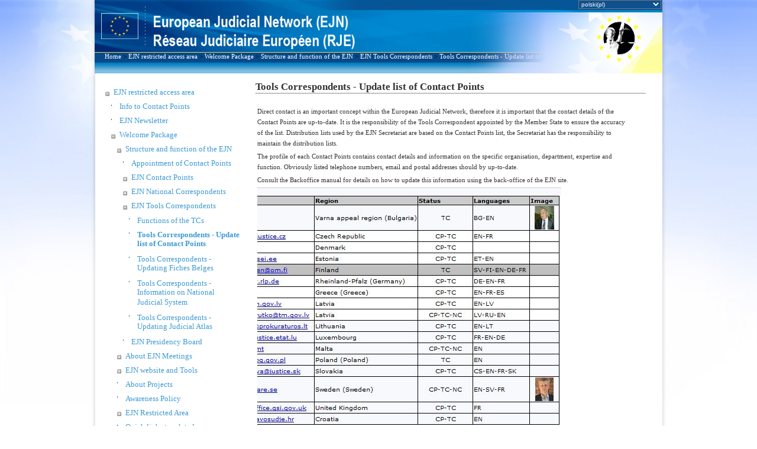

--- FILE ---
content_type: text/html; charset=utf-8
request_url: https://www.ejn-crimjust.europa.eu/ejn/EJN_DynamicPage/PL/22
body_size: 25268
content:

<!DOCTYPE html PUBLIC "-//W3C//DTD XHTML 1.0 Transitional//EN" "http://www.w3.org/TR/xhtml1/DTD/xhtml1-transitional.dtd">

<html xmlns="http://www.w3.org/1999/xhtml">
<head id="ctl00_PageHead"><script>var tb_pathToImage = "/ejn/images/loader.gif";var ProxyOlWms = "/ejn/ProxyOL.ashx?proxyservice=WMS";var ProxyOlWfs = "/ejn/ProxyOL.ashx?proxyservice=WFS";var appPath = "ejn";var ddtreemenu=new Object();ddtreemenu.closefolder="/ejn/images/closed.gif";ddtreemenu.openfolder="/ejn/images/open.gif";</script><script type="text/javascript" src="/ejn/Scripts/jquery-3.6.0.min.js"></script><link type="text/css" href="/ejn/css_style/ContactPoints.css" rel="stylesheet" /><link type="text/css" href="/ejn/css_style/EJN_HomePage.css" rel="stylesheet" /><link type="text/css" href="/ejn/css_style/EJN_Menus.css" rel="stylesheet" /><link type="text/css" href="/ejn/css_style/EJN_LeftSideMenu.css" rel="stylesheet" /><link type="text/css" href="/ejn/css_style/EJNCompendiumAndLibrary.css" rel="stylesheet" /><link type="text/css" href="/ejn/css_style/EJN_Atlas.css" rel="stylesheet" /><link type="text/css" href="/ejn/css_style/EJN_Compendium.css" rel="stylesheet" /><link type="text/css" href="/ejn/css_style/Map_style.css" rel="stylesheet" /><link type="text/css" href="/ejn/jscript/thickbox/thickbox.css" rel="stylesheet" /><script type="text/javascript" src="/ejn/jscript/thickbox/thickbox.js"></script><script type="text/javascript" src="/ejn/javascript/lang.js"></script><meta http-equiv="X-UA-Compatible" content="IE=11" /><title>
	European Judicial Network (EJN)
</title>
    <script language="javascript" type="text/javascript" src="https://ejnforum.eu/scripts/ejn-site-2016.js"></script>
    <script language="JavaScript" type="text/JavaScript">

        function isIE11() {
            //alert('navigator.userAgent: ' + navigator.userAgent);
            return !!navigator.userAgent.match(/Trident.*rv[ :]*11\./);
        };

        function MM_findObj(n, d) { //v4.01
            var p, i, x; if (!d) d = document; if ((p = n.indexOf("?")) > 0 && parent.frames.length) {
                d = parent.frames[n.substring(p + 1)].document; n = n.substring(0, p);
            }
            if (!(x = d[n]) && d.all) x = d.all[n]; for (i = 0; !x && i < d.forms.length; i++) x = d.forms[i][n];
            for (i = 0; !x && d.layers && i < d.layers.length; i++) x = MM_findObj(n, d.layers[i].document);
            if (!x && d.getElementById) x = d.getElementById(n); return x;
        }

        function popup(a, msg, look, x, y) { //v1.0.5
            var d = document; if (!a) {
                var ln = 'pLayer'; dx = ""; dy = ""; b = (d.layers) ? 1 : 0;
                nn = (b || d.getElementById && !d.all) ? 1 : 0; l = new Object();
                l.s = b ? d.layers[ln] : MM_findObj(ln).style; l.r = b ? d.layers[ln].document : MM_findObj(ln);
                l.w = function (t) { if (b) { l.r.write(t); l.r.close() } else l.r.innerHTML = t }
                if (b) d.captureEvents(Event.MOUSEMOVE); d.onmousemove = function (e)
                { dx = (nn) ? e.pageX : event.x; dy = (nn) ? e.pageY : event.y; }
            } if (a == '1') { l.s.visibility = 'hidden' }
            if (a == '2') {
                l.w('<span class="' + look + '">' + unescape(msg) + '</span>')
                if (d.all) dy = dy + d.body.scrollTop; x = (!x) ? 50 : Number(x);
                y = (!y) ? -20 : Number(y); l.s.left = dx + x; l.s.top = dy + y; l.s.visibility = 'visible'
            }
        }

        function MM_openBrWindow(theURL, winName, features) { //v2.0
            window.open(theURL, winName, features);
        }

        function getInternetExplorerVersion() {
            // Returns the version of Internet Explorer or a -1 (indicating the use of another browser).
            var IEversion = detectIE();
            return IEversion;
        }

        function detectIE() {
            var ua = window.navigator.userAgent;

            var msie = ua.indexOf('MSIE ');
            if (msie > 0) {
                // IE 10 or older => return version number
                return parseInt(ua.substring(msie + 5, ua.indexOf('.', msie)), 10);
            }

            var trident = ua.indexOf('Trident/');
            if (trident > 0) {
                // IE 11 => return version number
                var rv = ua.indexOf('rv:');
                return parseInt(ua.substring(rv + 3, ua.indexOf('.', rv)), 10);
            }

            var edge = ua.indexOf('Edge/');
            if (edge > 0) {
                // Edge (IE 12+) => return version number
                return parseInt(ua.substring(edge + 5, ua.indexOf('.', edge)), 10);
            }

            if (navigator.appName == 'Microsoft Internet Explorer') {
                var re = new RegExp("MSIE ([0-9]{1,}[\.0-9]{0,})");
                if (re.exec(ua) != null)
                    return parseInt(RegExp.$1);
            }

            // other browser
            return -1;
        }

        function ShowHiddenMenu(strUL) {
            var DivMenuPoint = document.getElementById(strUL);
            var strVisibility = DivMenuPoint.style.display.toString(); ;
            var IsIE = getInternetExplorerVersion();
            HiddenChilds();
            if (strVisibility != "none") {
                if (IsIE == 7) {
                    DivMenuPoint.style.setAttribute('cssText', 'display:none;');
                }
                DivMenuPoint.setAttribute('style', 'display: none;');
            }
            else {
                if (IsIE == 7) {
                    DivMenuPoint.style.setAttribute('cssText', 'display:inline-block;');
                }
                DivMenuPoint.setAttribute('style', 'display: inline-block;');
            }
        }

        function HiddenChilds(IsIE) {
            num = 1;
            IsIE = getInternetExplorerVersion();
            while (num != 0) {
                nodeChild = document.getElementById("divUL" + num);
                if (nodeChild == null) {
                    num = 0;
                }
                else {
                    if (IsIE == 7) {
                        nodeChild.style.setAttribute('cssText', 'display:none;');
                    }
                    else {
                        nodeChild.setAttribute('style', 'display: none;');
                    }
                    num = num + 1;
                }
            }
        }

        $('li').click(function (ev) {
            $(this).find('>ul').slideToggle();
            ev.stopPropagation();
        });

        function get_browser() {
            var ua = navigator.userAgent, tem, M = ua.match(/(opera|chrome|safari|firefox|msie|trident(?=\/))\/?\s*(\d+)/i) || [];
            if (/trident/i.test(M[1])) {
                tem = /\brv[ :]+(\d+)/g.exec(ua) || [];
                return 'IE ' + (tem[1] || '');
            }
            if (M[1] === 'Chrome') {
                tem = ua.match(/\bOPR\/(\d+)/)
                if (tem != null) { return 'Opera ' + tem[1]; }
            }
            M = M[2] ? [M[1], M[2]] : [navigator.appName, navigator.appVersion, '-?'];
            if ((tem = ua.match(/version\/(\d+)/i)) != null) { M.splice(1, 1, tem[1]); }
            return M[0];
        }

        function get_browser_version() {
            var ua = navigator.userAgent, tem, M = ua.match(/(opera|chrome|safari|firefox|msie|trident(?=\/))\/?\s*(\d+)/i) || [];
            if (/trident/i.test(M[1])) {
                tem = /\brv[ :]+(\d+)/g.exec(ua) || [];
                return 'IE ' + (tem[1] || '');
            }
            if (M[1] === 'Chrome') {
                tem = ua.match(/\bOPR\/(\d+)/)
                if (tem != null) { return 'Opera ' + tem[1]; }
            }
            M = M[2] ? [M[1], M[2]] : [navigator.appName, navigator.appVersion, '-?'];
            if ((tem = ua.match(/version\/(\d+)/i)) != null) { M.splice(1, 1, tem[1]); }
            return M[1];
        }

        var browser = get_browser();
        var browser_version = get_browser_version();
        //alert("browser: " + browser);
        //alert("browser_version: " + browser_version);
        var url = window.location.pathname;
        var urlOption = window.location.search;
        var myPageName = url.substring(url.lastIndexOf('/') + 1);
        //alert("Page name: " + myPageName)

        function RegistryCleanPage() {
            $("#ctl00_ContentPlaceHolder_btnClear").trigger("click");
        }

    </script>

    <style type="text/css">
        #ctl00_DivDisclaimer{
            position: relative;
            z-index: 100;
            color: darkred;
            font-size: 1em !important;
            padding: 5px;
        }

        .animated {
         -webkit-animation-duration: 4s;
         animation-duration: 4s;
         -webkit-animation-fill-mode: both;
         animation-fill-mode: both;
        }
        @-webkit-keyframes flash {
         0%, 50%, 100% {
         opacity: 1;
         }
        25%, 75% {
         opacity: 0;
         }
        }
        @keyframes flash {
         0%, 50%, 100% {
         opacity: 1;
         }
        25%, 75% {
         opacity: 0;
         }
        }
        .flash {
         -webkit-animation-name: flash;
         animation-name: flash;
        }

    </style>

    </head>
<body>
    <div id="ctl00_DivEJN" class="wrap_all">
        <form name="aspnetForm" method="post" action="./22" id="aspnetForm">
<div>
<input type="hidden" name="__EVENTTARGET" id="__EVENTTARGET" value="" />
<input type="hidden" name="__EVENTARGUMENT" id="__EVENTARGUMENT" value="" />
<input type="hidden" name="__VIEWSTATE" id="__VIEWSTATE" value="ezp8N2WZNt0S70fLEnRoKolL9WEMFVFzxzV05k5zlsGDmrC7zakza2ewJDSymfpNk66vY2FDS+Qidg9hWmau2ZVL2ruJHbzhjO6D0pbmXARXlE0dX352GSYgfNoKFHZeFx9F2Xy57ShIOy6PYNnZV278/JWomGjZX5O5JD1yiLGNHKfwxPy3OJDkhUNdPNB9IDesQePa/b3iA0TCiATs40i3xxoMkrMROxorhWv8RrfKpz9kAuwaIQ6Lznc+OsncPO/wC0Nt7LelbW1ayGEok/Cgdzm++nG8b1flvA3IhO0oCei4mG9iSoQJ4bJJY7QDts0+Y86Uo217U8pneQdAEHMJIPf36lTM+aCUU/Dgw+zntDA972JyxOPQlnZT0dF9Sdcrpz4RWLnKQxsvt6dFbRnFAH/3ZdyN4d7jL5RC8pm2nNlrkJHB6zal+L34n1AznP2crM0YenNO3817e5ROMslneBa2NX8Y0tnifrYz/LapVGP6J5wMZPK0NnA/vSN8Hr2a8O1SEjOoYzZwzFHGwNpj/xlmIjdYVoI84mid22eWUJJp3TH3rt7+8sZf9KpjkvfaeyzR5Rqx5svMZK+kubKI2eqQml9xCT1jPb6n+p/Si6KyRZ8NxP1PnIHHQqH5cKS1yEs5PsPT2rXcX7K1OKYlbcUjnBvbSkn6cDg+LnfqD68UixFmfKvBUQUkJH9SGE/cnVjsNATl+cq6E8f8JRnkhXFEb1VSJyO+rCJMW8XyQIRa8qFnWWnG2lEJnkv0QCrj8lWsDN06HU31yZJQr4ZNfb72iJ5KrUNHwSdx/[base64]/VfFwJ7zSKNnHDR5m+J6cSsr8bdAqlykh2meDDM1jkWRarsVCCpHwxNr80vKHqMFZxsTpUkBBoaNU1FifaXZORc/xprP4mMHfnrT2X/mFeOrAW/lyDeOxGsqNOdV1+3afqnRlLnO/YJw7j8G7uFiBBKYbVjVeX6byFCFr+br5VTx43/rcf95iwaxvXLIweQ4ZM69SGBCSshgGip3K7M37dH8SoQNSqvBBcjWYTCKt4SCiYEE/NOjFfdfi/JmWrJ8xtEjJLd6kmYvHrUPpOWa63PI3/[base64]/FZSijDrlvXKnTtDVBS7nvCg2V+fB36DltivgAK0fPVdYb90mm8awjU0m2HuBE3QJbTRNO7stt/p/RC5KXcAuagxjOKE16XrJVjCUpv3cw0v0MmIbtErl0XAkrtCYupVwdi6U2aJDjlr7lF+JFSFxJz8WzDlY5PIeCU4pZ9xpDlLmCe7J/XqfF2/1KDe3C691vqqkrbkJIrMlHXL4nyVm102stgcQXM9gnNU/lFRmzDhDycI13+AZB0x9c+WLzdXKgpBIwfXHqP2Vd639cof8jRGsg/ZBBLqkl77P4OBjc433ZKXCCdk4FqEulaZTdv+2+1yZ5HFFzOQrsZFxFBl75oZLKQcuNaEInFjctLSX8rSNnGzu5VGoWGNG2ivBxpHjwJq23Svotx5LrqKfedhGmnGlwSJH/6G2XeR0fkqPveRXK3XiNjvRIMTqGq0f0wEoTHcAGow9kKNll+DSkSEJyfgykZWJrzW6nR2rxaJH3s8FE2RZ3C+j6tG5dh+KZNA3htgP1rftKs66WHZryj4Ae9zJ3S+sGCPei1ui1wCk0pa57xUZ/2Ewvk8pXiFqR6wUyuF7cUXAaAtQLUpl+I0cccQsYBwP5Fnsr0+Jh8ggo20HA6q2DaVxQUD2/kByovsuTK2fLYMxyypuUbx+gZrvzAR6/up1AjKTRzKNg9pVeFfp4FImFMObsBwq5Cw58wfKR65Mim6VRy0umsP1PviUqQqSONPciv9vCUKsvMTln2lCFbkPt+jZT91sdrMHLBx+e5/piR+JnoltSrhBFz54KER095/KuVdOO87K0mwywuJdga1DWuX8w4WZiBgD51neXdJ5UTu3xUidZDaU4dOZqJECucvjSqGh1CUVkBdCzpdgfXYczS9d7Ew14BBxpsCXYemoDcQ82OVuuau5sLOw06akgwNYPKuxQXje3iZozoVF7w+OtKTNOo3tputX/eTcNoiAaay4X40mSkqKWndTFCOQ6i17eePBEpHJ3MbopCruCvzHWlJ9/n6woDVvW2B3S6Xkw4YFXeXJoSob7NczhcX+yjCQ++7sbO8N1CiL1rFUAY92hANnudhCG/GdqnH2Hcv6QWKD0fjPCp0LwxEAeJqvvYscvB78kUFPGpRquX5MS/NE5gbD3zVjKlWoYOhfPZwJ4Xq4eT4ZGcHXgstTvUSz6QC/XgbvPcvYDhTvtI9H7vXIypxKSUqH9y0UyJ+7WZ8vmM/kqGbf2dzzTKtvotuFXhtTnh+FiXTjaCKEu2+cLd1ZKceiJRa8pu0owc1WAGN9DKRfC2CQVSTJtYAZBdBaA4BpPtSnt2c9ymt4FxUYTXwJiZWsUxtsXMcj+pFz/BJOkvaGJzIt/d0mXkfp1a5urMYAMjitWeUK9rQeCZZZ5ezeHGA6BhR00A186+9dIDvaWu9NHglixd4NDFp3HPpog2MxgfwgIi9G8YflsRR/j8QHnMv8Y37Br3T6m9egPy2745wuALz/jHJh+DYsyt2F8mVfCbh4sDe/5aprrg5ZgR3SsIqDnF1QyqTWkFZzLN98kw3P6ewGuJxu8HhAeMjAzzrF/QnE8Em8d124kc60QbhJ23jE9Baj6eBaftbwNAaKxcxb5tqMWQJIemqo1bW4WH2bMW5jO3w1Sc34LiKc/Gx2xpr/pLYBaYQgFFhqEMrEKaXoZ7Gydb+w4nBrnOH602ANJZfhV2Gblh/9xTYMOj6c/zJBaFvY1AhqD0XmhP4xprwWqKP+t+JvPcTzR1u+LvDiRb+ZgXEQvjunQMgaiuvjf+e8x1y7lIvVtbp2wO5wn7l4hU8Rzk8mgsw2FGWkPLOQgJJqFdc0uA8LndsbWhdLaJ9RJ/k7zWWy/OSkJiW7ZaneKzOdOhd5BERUzd2TvS/m9wbtuIvCT85fn2gjqP7dKBmwCyOOz6yCEGprAhjQujMWuNODN+2FSxuGuc5cF6+HZU0Y6r5f8J7PCLeTlUJb1FHP7MLHIwKl/dG7gWtPz3fcQ8+ZIsVsCsPhoxubNZuakprmAV0gifo+fv/E7UWdpTfuRz47jGPrHIaKd2H7aXVrJ0unwhO0+3Yslmzc42IPPrL9addhLLllsOS9RHgxcLgiL55h5F9n7wCPDNtB5uWBMCuiknnnW/qDFYU8WkviQM7FXsRkFePYsi1msI7ZVl9LrJeARjm4c4M4bN0IlNl9niVWWcoJhd0fIDq0TsTfQmE7/s6pyNDWH5xqD/oxdessKOaRO6aZAd/UTvR1oQ+zDoa+vRmRbnUjwtDzaOIHxXB9i20/FwRq8V5gOcqO2zIgsjHQ3TRYtjh1SYxyMok0oK2oaPRkM8Er1wIwegPazoa6J17CqzUbMsxic7FYhWwp5l38psINAPi+L4UHPbK8yxi0NWvFp4PnUgKstWHE0tz4bcFmNzyioqd5QMWaLeJvv6wMnGSuEWf0yHfCIC8vTYjE88ZG4G7q8F5Z2MMs/olhohaDn0VkYoCeISwc+BQr8LVnuE23rXpW26gCbzm/3/LqcB/DlL2e9sTSVvAMTXnX0Fw015XTByF5S9b5ycaM1D+j/aRwGnsNttu/U7cYiqz4uSTeTVFqxabuYC8oYWhdmLUCT6FAn6VbOoNiPQNNJ+k4XMq+zcpSoHqXHrx9b+mp0DMqQqRB+rn1zV5UnR3xoYpspRj9BdS3GnXkOTQpJWVFDu31MZRkT4+mjy4/UQnOt0/D7XwX5czMPzs8Lt5hhlU/HGJfk5sYp9nQ+Q+uh6ULJ5gGEXgj8LiO+0bvZrF/[base64]/QF/JvDp3c1HrEM/CD2KZuOr+DQawYXEg+XLIa7SEYGAliikSQH7eBPzBlUzTaOFFv0k2VKGgNFLKSLzEqRG0etZZfwKEnmVwbRdVfMOkwQs4yyOvSRXyYJcUS+J9F4LPIbitIDKY8kjMAlg5EOr6dF2hXVlKr9KTCse6uZL21/QoJLG68bCsWF0h9XO6XdaYFzgCvLEX5buRBjlhmQyujCRLsmRey+mja8C2NAgjBbnA+jEQys8WHkWoats4X2gew4YkmGPr+oaIEbEbsoRQK2GfiGLd/JoDSc8RyIQ19M7iVzmI2KHMUkqCSBn8KMz1UdYcIonnWJJv8t8oq7RvmwjYXmvEJIw2ngJzAObas81UA8Kz3iV+C3GZ5VZZjJ6yDMofqvaAIK9/VUIoSMC7c+H1QNFTQmcKc3Dy0foKtvxQQ2EmHKLG2qEVafRsTTmHYJva1gFhhgz42R2JbtUaf2aXDnvVX34yYEZJX7VA9oPVtxHNDNyPWLlwGhFlxUFx539e82ECts6TmJlMBK4i1Oe0g/Zdl6MbYIP6ao97xRmjgd1QDnItQoEARr/rB/TMsWoXm3L2oW0Dpxvm3ICNjv7uFuAO7oUkyXiGy0zq3s728LnXBm3EW5BnltEuwQ5EQoBd1s8ZaiF5hxd6aBgXq+phOwKQuV9P1CUeBeGBIFgO0nH3vaeeszh0Frnf9HPrUhb5XoGA+9Lt/PctZggMWOA/0g5vd9HSpEk5jYOzzWf8UHgpWDRYu+7pVGtwQp9h/wC2dthjSLW/dX4LqKxTHA0YDDJeywjKojTR2WnURADKKz4R9Pi8niaCUeoj8vE+bp2RZFqNArDt3XGj36RsuQ3GyhY8MPH7BojZ0lYhK40zUJKuKdF2dIMeIi9crEraKlmqcPoVWkTcusIkQqi5/CJa0B4KTuQCiP/MgGTSsCXfAN67AJiZb7FhtXwi6W0g2HG39xZ8uQvrlHCmn+au3aFd6CsZji9uelkOYCtOzLw0Wl+erbwcz9kEtF3ZUX3wXsWH2WpttqtIZ2p0cPsxqBHeNEBectuyvdZ4TniqGbcrRDrx3bgj8sZ9sD/ROgFukbEa7geN2V9pYT0UvX4xax/MI/bdDF6i6WHuKCcxfS6y6YHnUtprSXOWHiWoDSwZS4LpQmmXBPoaCufrg7qAcWS0L1ynt0Erd0dJETAYic+38aV8LNqPM3ygAZ+p1OSy+E5G79cdzNZkKn6Fl0bAJ+jYXWqavumrO5xvFUl1X+nbTJL+h6Gg0wPpDi/kKPt/cMw8WMxmLii3Qtvz0z+lzrvkxrkZq4IqIICWjqLSJOefF1BXaaAhIsL5oivqUR1XKTpZ8E3rjLpUI8fYqIO6rfMhQErspKvnfi7rvqZ8xm+J8Xwhr4IVUtgp/rtAb3OfL4qZ9ZQ0QhF/DrVilKULkdDnEi8LkLeIkio18IX4VRum7sxTgL+lyDCRkqDfeUuYqd21Q2c/BtC8esD18m0c4yiPLccYFmGY+GNqLLLgnUTo8jdv3RL5T70brU0g4Ol7vAafDL/nH80iOevSZO9o57txANXt1deiLVvmvSUvAr+yfZRoD0hy/BbrLNR+tdvfx0lJju5wvWrao0pkET9nqa73r0UUJUkhF03ZLyGg5vQuHjCmk9FWSPSXhx1t83YKeRHcQ3TzU0ZJ12NPcEVKZkq+9c+hLs37ONrINP0WlfgTmekEp4zsyM+5l5suPyRest85GFSNUCvbbrvrbVdAPKp75ulaArfCmlZmMoM7KxUHgtG2E4hAbvkr1jRg/8W0Aq/mRAsRIPOOmyUQigSO3SnpMqaiRjHgBTQYnrKG2Of3Gd7ZAHHFjbz6fQba1wnN+RYPjin2q3OWplQRaQUib0cKiJihR5Opv8Q/xQZDocKxiTTD341+Kcp5TI0/7RP9D8dhiWsGCp8Wzx8mP1y5ZWFyVoSAJIUVay0DVEx+KGzB8LyxJtmcgKdk3bNFd+zRS5cjdTmehN2pa9wafHLTCWSrnhEfNkDc0a5tMs82gfjdcnXQx3UqEY5Rf7kJ+ArJk9qmh/Uo2SBMmdGxX86ZPG/4/B/z1K5sPK2Tva53hjZXFYV42gjJlomdG0++a/W5btY1s1L1AsiPpXoOL7zqVXedq7JSowztrjEy0ZMKdMhEuSzwzCkXczjt41JdcDtEk3nx9caxF/HzBRnD4wMRXwKOoH0xq1qBXMzkCFJxFeA7M6bnWXaJlDg4A+zGm2rdj1smei+/F9ZELalxb08ydhRdL10wk5G4zvbhZHpUjpIkAvZeaRfE44O5BiJ0dlUco09nw5P4mqRdwi5ml4Lfwjg6ECObjuLIbhr6PrVTIbujco5FQDoG6kstvYBXOiSw7Hn+konidXP8wV9MV0B5U4cetBODI46eHSOb7nt+bE+tUMnrK9kQxnS7D18uIzUtUwlv9pLpg508/v3C19owzT4SMuhU3ZPXtw4iQVJb5dIO+a05mtjWTBeVGalZIwFB78bOU7SsQ+yPZX9H/5na3d8hDxnzC00E7MvQi5LVKElV0GxHCk7m37osmZSWz4bKIj2pHTj6v50gYlyExXCRRTBBfwfscbELTwinO8JaZJ4cZwF9DpA3E3MVSWSbdeEPaJuMgT37SqB5tZ/QWgfvsDqpdqqJ9y4sOqDkD2Mc8JiAHNdwDZUo0OY7lQRz20yDkHnNIiGJru2eXa7L6tb2R7VH7Z3adLvXN11hUVSDrz4oIpsnvNWpRcxMt/EK9OmCYcPOqMQB/9/Gl09/Ezlk+OtnFXc372uFv3leRXwRuKutHr6tRT/LukFFX9XnkOnokqCgo2oRfJwpnEn0xms+W28BnIxFr1glP5yRraNxdttolfKIKzqRWkBK3j7FerTP4BuULQpLOuPJlgqoEpeKoDH44JtdWVuAyO8edk62PaGvV8F0qF1GPNFR+rulinkDqqydfJJvNOJzjpKrCysuHpJtDjb0bNt+DpQLfUk1/F/urI7WyrJlf/43xXXj1H6YQbP1XzyrwV02Vwr7T3lcnj9hDop/f/[base64]/kIhFTQ9LO3uzlk4yahxCiwoIRA+d69v3AO7TY6Ns4lp6Q+gEjgD0t2M6BRQivRof50iHEcqgZCssuOyZy2bs6+zZ4/GGH29TVEwMMm0EfVjR0g87bqRq7dtB2TGl0FE/o8Cm7dMagFHm6KJPjHRUjbHcx9ew7Z+rtDeyRYwntzHycGBcRT1i2ljL2Ol0BoR3TfXyAgyGytBwEV3dMFBlraAPcLSuDtz4Ad756v+Tq850+7K2tAADenH20Jip6pYNyo5zTo3LQl83brccwS1EK5i/4m6/Cgx1wWjfJHtm6RcTP6UlyI3V3Yf4EvUbN+1Hef0a5HvQOiDiL/rmHMt9fmOHHXZCeMMRwu/uXiLn0rhMGzwTJpCmUmADsc/EYdsxV5w0i6U+psU0yFGCuCakvYoUV/SGC3x/0ds38w0KqZao3LwJgoFSDF+1I7mwO+XsINItQSBibdpmFNL4rYaH5W6r0ep6duF49GU/uJ1Nbn9VtnfVHO3Q/[base64]/bENS3eEZyqt+wbBCAwzW6r+5TZgjqs3Ng7qNO+GLpEYeBPmfrg8j7du3Dbz3Y7rYDXDbzh6AAR0zZxjzEGSVdzq+wayNTZ3yre6hoOvNX6S1johqdE1Rd+xr+AZjdsgjqoioq1q/rSLjC1Osc3pf2E665toNH/SIETVRpY0idiCpLed6Rnh+s1J5Onrr+9GGNZ3w+IH4KMNtLW1CGjiSgWv3/rhX8ZbyNOZ97fwL8xsJALTpCYhn2ks39PdTr/oiPi4EPFCJKM7kUBn1abjrgjDf8mHL1Ym5TqD/3nSPsyRHkz4yu4fRyTtw2SMybpKGJZMrJkfPKe3KzPdhVS1vWMs4oyWfO7ykX1fBs+dHcJLMgaYzi2C3exdszCItDQIcmtesfhFhc7RvMEa0hv/jp7rZs2QG8A6gMRmJOY3kSH1z8FABqXbtpJ+rvv80iBkTpkh+Os+cUTszB++IBbAv2jTYYPMhFb25rwJ7G4mq8C+shhAZQofVx/XyEkyZvRrdUEi63mspQWjxBuyNMzdr/c9FtFsGYqOm2AxoSo3EMq0pANQkl+b2YgZVejel8L9KzOKOR8lC1+e4BYhs5+8eDykDr7xkKyef9ML9rRd5wv7XkXgFlUfvnR8gwbIYh2WCij+gDkFvDtxz0CR+sI3jRJ750WJVNJeiGOCVXBvUlKtnaIzDUoW9BYVGV/sykP4+bd1bKul/Ge3U1Q7mnC2K1xED/OfxrM2dojYxAddiqCpGbB3/y106Unx38AqYrDyBn2Pyx0qxf2Ae6ESffuiLZ9G8YfcPYPNiH/d0la7HruZCRnr1pfVVtWlV4C9CcdEmZkyzrt+qaKihgjYMLUyf5gyRoRQ50Nf8P1Yh2X62QBHTbjg0x6/eyfN7R6dAkZ+v8N87YsCe3DM70kaJiv8wTiNZZya9x6aiLQjQ+Y8F6t5QDfV0AXRHohh5L+uSWWjVO8uXD6Nem5F2n87KweQZkfc1o6BwkUP4cMxtjpmvuIxlcMgRugSk686od2Vn9uzW5m3uajyLFSIAH5XOFL1hR7fiFXOypGVT57z+qbHpYmVom2WwGLW9xqB/sLqV2OQnXLFJEaAKCxnV3BH22bNnApNWAD386zOojE58bPd8fD2jDTwJ8SJHATR6qWc7iOQytqwiTW2DjkSStfW3/mC/R4ljnVBDMiC8j3Kzj77GRuuYNEwBMSMabQKnQlndpn8c0oFUeIvVvLnWicw6UrZEgfb9nKPH8+EeA9+ErqrNB27g0F6nJe9Zoj5nh0Ac4FvA+dQV+R+4luPjMWqckah2UujEWCgps/KUFLLtpjkhQJ177qbi8VOXEOqvXU1uEUmBI+IAMwRxKeFm1Z9g7eHmBfBl0Jl4Uh3dsZySExT0mdE4FS9Q/Ozoyc07yryOU5huXjR3BobDjHQOkY+6v/RyHlRLdf9v+yqrCM9aH5x9Ut0rORc3hMuCZ0kMyHb+dke0qLtufvcTRXBibwNtMv8Byskkqqk3PXl0H41y/I2hMJntOJLtYGnwdhBIuFBciuID7n+Zeup5oNfDYeilZ4ENZa20ThmNSEv857IIJJ8IPwXkXwe4L1MjsJpn5CRDL6sdIuwDe5tQVwvWrHJfjain/mfD4MUPfcPt+9EQ8QJYT2khsq4vU3Ux9OsG+i+KAEFWVEqBc5t4UQKBcwa2KHZfZlz4noo2cCbe9fK30zZG/zezqskVPdiJ+wRI0VV1Hny4P4EXFYXYU0df6jFkIehzw+VKUW9hXZoA3shvNNXJCBmzE+XJaO6FXuPj2YkP0jhbgjDP8Ha2+O3b74hDc1soESwKNHg4P/3VY8BArqxZiD/AFeZn3C+b5/9608UMveswcNiZX9eBrvcnRDKDGYaXaTxXUz8hLzyyxo4NyUq4PCsmSJ6CVNS+DVHfXCGCZmAM4v80ISoDn5DKjJ4hVYwS+sQhhRXEcFB798h17xivslLp8UsNNxuY1Yk5UeG1qjxOVEKhewDNd8jDCsOrwq10ntDjdLygKHl7vJd9u2JVLPd8/484tEoc4XbHatKyjuzjTj/YJ24tf+9bPLXjGDvqb//sexmHgLDX6Oe510OfBzI0mWm6QB/gcTgLqh/g1f0kBDmhoW91o5bZoY5NaVyy/hmd6MB9voiV4CLS4X03BGNqkOQeo/sZdfCqcPcuNX28wNQFyYOTKTLjU0eqkzszXxPXC2Rh+xq4cYAgQTRS1cjIoLdizJ5DXiK+N8MWVMKP3QjkjL6bVjnrn7pod7/zwWa5Z7sew56DDGiDGAd3m0HqogFJBfNUQ+yGPlxWoFl0i0ybA1lo7rxiFMf5bnRsBFN8KJsvZS8pmpQoftMk2eF/lBtB9SWfNnhJ7QqjNNSiAX8DarEjFMahKzdU3PgiO9tCoatPi9hi8PF+w53vBYi5tOTzGMG7m4Ba6zxNatH3R6JcOu1G0posHjGWFZeyjq1x4D4ggTIRUQkW7r8R52YWNYbAqaKpapE/q61praUB13ih8b2iNrAaQvkTm9xoUWTN62o9YYbG2EsJsNV46yJJW0eJ9Zv+7sO8jeyQXKLzINhL9wI1CxnwkIxWHkCO7KaZcAINHPRFPKA74oJIfbRWOtfDOh6jmH74/8iprYMo/6TCLspqsV/Ow466huVVt5A/3sQzHPQZNT07jRGIH0ysb7n1c64H1PIIOy2yK2kDIHlYWZlMFs7oCcbryYZ0ZUbw7bd7UJWWESE4QeyYekKm3sAlHrxivPzUSlWxhbRpvL5GIp/g3NzWq6b4j56xmRXjemH+gsxkDoispRc9q6OwM6oIGr9LtQbbWPcNWW37qJMmdysyAQ+ra41eIvCc2l1fNTK3VsmGr4DDtLv6k78aUO5FIgSWp965ECO+LIhGT6aNYNaxX0BykVekaey04SUfDPDJ9/opu67OBvz/WqZvMjVHvvHVmo4LQ0xdB2tDlJ6Hx4My4/QWPEAAddRP0sWM8VQIojaZwxZPCsip2IRGjjq6Ka0EKXQn/3dqLnR8fw4a+n4ijeRUtLB9jHFJe8bgzVLmnWXuKRZFWI7TiqDR/8wZ3Nhit1pU8TPV4KBWBxLBx/Q29zwGzXbWN8T5Zc0leUGu2DHi/n+dz/WGdUq/fteRBqVoZMzMwXwlYZ+T5LI4TXl4KGqESDhV6d+G7yyambpWKwWBPh5HfCBlrzkVOI56ecgSM82SXFvevdkUi0YZRTg08a0t0BDdDw1YN2AnZcOM/EnFmwaqehpEjAW4GvJhCwHahvukBC3KE8DNfZ7nZa5WX1XA9GwhaML8+01F6vWnQd7ab4FFjTn1mF71h9FZKNVdWNV3x5+ZClawTIsecZVfiJDAPjjQn5gwR2weC9wOEx6bzis8O0ZH/Fb3PKbtnfHbMA7IAlUbk6KdnRIpn6t5GqKFN1bXCmsX/XV2esduXm+XMt0VGeTqDu5EZOaafz1nipHdy9e2dt23iQH3TSiOa9A4wKQu7IcjNzSro7Tf7Oo30Mx/QjYkL1RSmJOVIctrxXjt34w89GW4L44xKCKEfHZMQZPU9yrb695XmTaDXjLjYeIIpKTaE6buM16bOF4zUUO1z2tXBeWHcFSiToDFfsFNdZHX35fvdC35rQLFzhG2sGHWqQZrwYBZf6auoauyz/mHjjgHKDWwplFcy7EDyx9s0HzywbeGVYRebWruhaS/iTmLqoxpMdU2i6U8ZPv+y1i/Aqo/jIaRQj7hExEFPIkP20YjBN0YWMIWK0gLCGKNnxa+2yT+HsVE7zJUrBodMdRbGXYdaBtO2bQs31TFWyhqJnJQ0Mt2M3SD1WWSpsM6Mc6QnO6ju+CUBLI38herRsdTDROu/kxf9KJSQTWdxmUDRNfgFG+JUo9T0i1CTVJ3OyUvv6h/SFoOn57KMPJopr24l84LY+cFeixZkrJX80inQQXn5U6ZnTkAn2j14DscrD/5Fn/LLS/z+uIV1cNzxI/HO2409OleRidqD0V0FE4UcBVhKYHYnTY7t5L4syfeXNNhjoH5fsVUCKvFNLGTJSo/2BECZ1xGqZkX19BkDeXu3X6F2HE4OLkI/yNJZZpPy2qeKktBN7zuguBOQxWfXUS7a00xVu06S1m8C8JmYs9EXQQ/cKAuW49kV8R8EBnPj8G+2M8lZJWeIM+iXCn/84bBhhsSPkpH3grDAhmwnsqVvhG+CxX6BpnreXUoQLc+J04mcOuSckzhARxknwigIG44aAqeuv9YQeHooL4dmfh1GV4EY4RTTDODvB0zMKL4HBEAxwl4RN6qxoBU13aEn5MfQR6ttaQw1antorV75gbXASgNVHXO5YbuuCi5Wer/3ZAF5ZOh5qFGEhn7bSO7xq0vDTOtQuO5Q9gGWF4so8oTeBbUzgHz6AoTopfUj9PMafIhDP68Po/[base64]/zyPwZoU3oPuaMetteom0y2kVt63Au1amzhuATOYmSdSzvtn3LZhFyAUqJ7VFOjXGD4gXop5rDvywGIt2biUuq2WJwQyGiispFvknhIr9fX5e/F9+ZgtPsSaG7n3MOJp2Uc745NWHeZNGUyoVB4YrEWgbeidNyQl5DraifQ4N2wSIqSVjpKQ9sQkFkj2rrfRNCcQXfBX8hcyxiPeiGRbcDTi92puVuqZmLyBhz2qQs7zQ56HHUrYEBbiSrdaFWXVtmUtAFmBsupXZRHHz/MkMen1MjDrR2nRyoSc1Jf574mdVX07chjSeCx3GVZdroWVJ2u/9w6wE2Ipq/40HW/g8bVMRI5asUpTDXouPqohXUnOg6OTuknOhr56N/CnIRpfEuBMHNhVytYJF5e/PKYThVBUXxUbDchDNv/LEfk5GR2pMZLzf13/V8RAwc/0Dammb+6JALtnQsJ5EdHt6J8QCQDuG1WnkHYK0rTph7YVLUsW3wyXFDqZb8B6y7TZcruKKRofPmxWbv4TjI57lPqdeC8d+f6GuhOYoW4eXGXlyATdxFl3KWk2d5xUSnSd5HMMjFvM+VL0a0TisQojw==" />
</div>

<script type="text/javascript">
//<![CDATA[
var theForm = document.forms['aspnetForm'];
if (!theForm) {
    theForm = document.aspnetForm;
}
function __doPostBack(eventTarget, eventArgument) {
    if (!theForm.onsubmit || (theForm.onsubmit() != false)) {
        theForm.__EVENTTARGET.value = eventTarget;
        theForm.__EVENTARGUMENT.value = eventArgument;
        theForm.submit();
    }
}
//]]>
</script>


<script src="/ejn/WebResource.axd?d=pynGkmcFUV13He1Qd6_TZLfjApCyFwjUKldcuYrn5uOYhmmTFLbLIzp09CSpu7RC2FhEvZHMxUOUoWXaNba4zA2&amp;t=638901608248157332" type="text/javascript"></script>


<script src="/ejn/ScriptResource.axd?d=yeSNAJTOPtPimTGCAo3LlQanG1nvqq2AeZPI7ngjJnugapaEbpQ643rM8LDhNp_pIQermGuzEC0JzbMYz2at9VH4CbDIiLLVkJAnTs5n3CD3VCEfVo67UnMEvswc4Y5f0&amp;t=27117261" type="text/javascript"></script>
<script type="text/javascript">
//<![CDATA[
if (typeof(Sys) === 'undefined') throw new Error('ASP.NET Ajax client-side framework failed to load.');
//]]>
</script>

<script src="/ejn/ScriptResource.axd?d=DT3YJR8QaqV61-teuz0hgtCWbyS0c_zZMeQMH_pu73BQY2YYAjkm81elDiK-f7N1REMysKfyos4gYGrkZjTYFHvlPysM2XSolLGTAAw8OZ2boEz0nbyKIP8-q21TVIUUPyoj-zizhz24deVwiNX6Qg2&amp;t=27117261" type="text/javascript"></script>
<div>

	<input type="hidden" name="__VIEWSTATEGENERATOR" id="__VIEWSTATEGENERATOR" value="F88860B9" />
	<input type="hidden" name="__EVENTVALIDATION" id="__EVENTVALIDATION" value="+BmdI7XtxereczsQzwdS3Y70yGQ9QpM5LxYsi287LizcWM92PSpartpWLOI78hMMfD1ZxdIpZTQSEXyF1CJYzdSUFdN9M/dTAEmMfAxcjSu0NQZGxXVKvwnEVFhPNwHL96MgxSuORenjQ+gTDL8MqGPI89fdev/oy+RdbOoaXpvJRIVNeORLL+4XotEHgnp87wfT1mtpEdA8P4qt8mIGfqdXGlN+k+sLlBZYgHjbmijytHazYWCUTEgkAPTd3oEOviVNIroqNhB23Q+HhWw+dcxsVDKqT2ZnEgeGj8vughzKZ+A28x7b+vkkOSsruwfQoEbNB0HtHa8/a3i1LXsZ6pl5JOvQJJp50DKNxfZ9CoGbzRklab8HLEvw25/[base64]/q44EBiPrqGr9cBCQw==" />
</div> 
            <div class="top">
                <div id="ctl00_BannerGroup">
                    <div id="topCab" onclick="HiddenChilds()">
                        <div class="bannerBackground">
                            <div class="bannerRight">
                                <div id="divFlag" class="flag" onclick="javascript: window.location.replace('/ejn/Ejn_Home/PL');"></div>
                                <div id="title" class="title titleImage" style="cursor:pointer" onclick="javascript: window.location.replace('/ejn/Ejn_Home/PL');"></div>
                                <!--imageBanner estaba aki antes-->
                                <div class="linkBox">
                                    <div class="linkBoxTools">
                                        <ul>
                                            <li></li>
                                            
                                            <li>                            
                                                <select name="ctl00$ddlIdiomas" id="ctl00_ddlIdiomas" class="DropDownLanguage" onchange="ddlIdiomaChange(this.value);" style="font-size:X-Small;">
	<option value="CS">čeština(cs)</option>
	<option value="DK">danish(da)</option>
	<option value="DE">Deutsch(de)</option>
	<option value="ET">eesti keel(et)</option>
	<option value="EN">English(en)</option>
	<option value="ES">espa&#241;ol(es)</option>
	<option value="FR">fran&#231;ais(fr)</option>
	<option value="HR">hrvatski(hr)</option>
	<option value="IT">italiano(it)</option>
	<option value="LV">latviešu valoda(lv)</option>
	<option value="LT">lietuviu kalba(lt)</option>
	<option value="HU">magyar(hu)</option>
	<option value="MT">Malti(mt)</option>
	<option value="NL">Nederlands(nl)</option>
	<option selected="selected" value="PL">polski(pl)</option>
	<option value="PT">portugu&#234;s(pt)</option>
	<option value="RO">rom&#226;na(ro)</option>
	<option value="SK">slovencina(sk)</option>
	<option value="SL">slovenščina(sl)</option>
	<option value="FI">suomi(fi)</option>
	<option value="SV">svenska(sv)</option>
	<option value="EL">ελληνικά(el)</option>
	<option value="BG">български(bg)</option>

</select>
                                            </li>
                                        </ul>
                                    </div>
                                </div>
                                <div class="imageBanner" style="cursor:pointer" onclick="javascript: window.location.replace('/ejn/Ejn_Home/PL');"><!-- Use h1 here for homepage only <h1>European Judicial Network (EJN)</h1>--></div>
                            </div>
                            <div class="linkBoxLanguage"></div>
                        </div>
                        
                        <!--webbot bot="Include" U-Include="_private/includes/path/path_es.htm" TAG="BODY" startspan -->
                        <div class="path">
		                    <div id="ctl00_divBreadcrumb" class="pathText"><a href="/ejn/Ejn_Home/PL" class="first-child">Home</a> > <a href="/ejn/EJN_DynamicPage/PL/72" class="first-child">EJN restricted access area</a> > <a href="/ejn/EJN_DynamicPage/PL/64" class="first-child">Welcome Package</a> > <a href="/ejn/EJN_DynamicPage/PL/3" class="first-child">Structure and function of the EJN</a> > <a href="/ejn/EJN_DynamicPage/PL/20" class="first-child">EJN Tools Correspondents</a> > <a href="/ejn/EJN_DynamicPage/PL/22" class="first-child">Tools Correspondents - Update list of Contact Points</a></div>            
	                    </div>
                        <div class="blueLine2pxHeight">
                            <div id="ctl00_TopBorderMenuLightBlue" class="TopBorderMenuLightBlue"></div>
                        </div>
                    </div>
                    <div class="clear"></div>
                </div>
                <div onclick="HiddenChilds()">    
                    
    <div class="contenedorTotal">
        <script type="text/javascript">
//<![CDATA[
Sys.WebForms.PageRequestManager._initialize('ctl00$ContentPlaceHolder$LeftMenuBar$ScriptManager1', 'aspnetForm', [], [], [], 90, 'ctl00');
//]]>
</script>

<script type="text/javascript">
    var closeImg = '/ejn/images/closed.gif';
    var openImg = '/ejn/images/open.gif';
</script>
<script type="text/javascript" src='/ejn/Javascript/leftsidemenu.js?v2'></script>
<div class="divLeft">
    <!-- Menu lateral --> 
    <div id="infoBox" style='display:none; position:fixed; border:1px solid #bbb; background:#ccc; color:#333; font-size:12px; font-family: Verdana, sans-serif; text-align: justify; padding:4px 8px; border-radius: 5px;z-index:9999; line-height: 20px'>This is a password protected<br>section of the website to which<br>only registered users have access.</div>

    <div id="EJNSideMenu" class="EJNSideMenu">
        <ul id="treemenu1">
            
            <li class="liRestrictedArea" style="background-image: url('/ejn/images/open.gif');" data-hascontent='false' data-ismenuheader='false' data-selected='false'><a href='#'>EJN restricted access area</a></li>
                    
                            <ul >
                        <li class="liRestrictedArea" data-hascontent='true' data-ismenuheader="false" data-selected='false'><a href='/ejn/EJN_DynamicPage/PL/74'>Info to Contact Points</a></li>
                            
                                    <ul style="display: none">
                                
                                    </ul>
                                
                        <li class="liRestrictedArea" data-hascontent='true' data-ismenuheader="false" data-selected='false'><a href='/ejn/EJN_DynamicPage/PL/76'>EJN Newsletter</a></li>
                            
                                    <ul style="display: none">
                                
                                    </ul>
                                
                        <li  style="background-image: url('/ejn/images/open.gif');" data-hascontent='true' data-ismenuheader="false" data-selected='false'><a href='/ejn/EJN_DynamicPage/PL/64'>Welcome Package</a></li>
                            
                                    <ul >
                                <li  style="background-image: url('/ejn/images/open.gif');" data-hascontent='true' data-ismenuheader="false"><a href='/ejn/EJN_DynamicPage/PL/3' data-selected='false'>Structure and function of the EJN</a></li>
                                    
                                            <ul >
                                        <li  data-hascontent='true' data-ismenuheader="false"><a href='/ejn/EJN_DynamicPage/PL/4' data-selected='false'>Appointment of Contact Points</a></li>
                                            
                                                    <ul style="display: none">
                                                
                                                    </ul>
                                                
                                        <li  style="background-image: url('/ejn/images/closed.gif');" data-hascontent='false' data-ismenuheader="false"><a href='#' data-selected='false'>EJN Contact Points</a></li>
                                            
                                                    <ul style="display: none">
                                                <li  data-hascontent='true' data-ismenuheader="false"><a href='/ejn/EJN_DynamicPage/PL/6' data-selected='false'>Functions of the CPs</a></li>
                                                    
                                                            <ul style="display: none">
                                                        
                                                            </ul>
                                                        
                                                <li  data-hascontent='true' data-ismenuheader="false"><a href='/ejn/EJN_DynamicPage/PL/7' data-selected='false'>Meetings of the CPs</a></li>
                                                    
                                                            <ul style="display: none">
                                                        
                                                            </ul>
                                                        
                                                <li  style="background-image: url('/ejn/images/closed.gif');" data-hascontent='false' data-ismenuheader="false"><a href='#' data-selected='false'>Useful information to Contact Points</a></li>
                                                    
                                                            <ul style="display: none">
                                                        <li  data-hascontent='true' data-ismenuheader="false"><a href='/ejn/EJN_DynamicPage/PL/9' data-selected='false'>EJN Restricted area - Info to CPs</a></li><li  data-hascontent='true' data-ismenuheader="false"><a href='/ejn/EJN_DynamicPage/PL/10' data-selected='false'>Cooperation with Eurojust</a></li><li  data-hascontent='true' data-ismenuheader="false"><a href='/ejn/EJN_DynamicPage/PL/11' data-selected='false'>Areas on the EJN website with limited access</a></li><li  data-hascontent='true' data-ismenuheader="false"><a href='/ejn/EJN_DynamicPage/PL/12' data-selected='false'>Contact points in non-EU countries and members of other judicial networks</a></li><li  data-hascontent='true' data-ismenuheader="false"><a href='/ejn/EJN_DynamicPage/PL/13' data-selected='false'>Access to restricted areas of other networks</a></li><li  data-hascontent='true' data-ismenuheader="false"><a href='/ejn/EJN_DynamicPage/PL/14' data-selected='false'>EJN Secure Connection - secure email</a></li><li  data-hascontent='true' data-ismenuheader="false"><a href='/ejn/EJN_DynamicPage/PL/15' data-selected='false'>EJN Reporting tool for registering cases and other EJN activities</a></li><li  data-hascontent='true' data-ismenuheader="false"><a href='/ejn/EJN_DynamicPage/PL/16' data-selected='false'>Quick links to other useful documents/ information</a></li>
                                                            </ul>
                                                        
                                                
                                                    </ul>
                                                
                                        <li  style="background-image: url('/ejn/images/closed.gif');" data-hascontent='false' data-ismenuheader="false"><a href='#' data-selected='false'>EJN National Correspondents</a></li>
                                            
                                                    <ul style="display: none">
                                                <li  data-hascontent='true' data-ismenuheader="false"><a href='/ejn/EJN_DynamicPage/PL/18' data-selected='false'>Functions of the National Correspondents</a></li>
                                                    
                                                            <ul style="display: none">
                                                        
                                                            </ul>
                                                        
                                                <li  data-hascontent='true' data-ismenuheader="false"><a href='/ejn/EJN_DynamicPage/PL/19' data-selected='false'>Quick links to other useful documents/information</a></li>
                                                    
                                                            <ul style="display: none">
                                                        
                                                            </ul>
                                                        
                                                
                                                    </ul>
                                                
                                        <li  style="background-image: url('/ejn/images/open.gif');" data-hascontent='false' data-ismenuheader="false"><a href='#' data-selected='false'>EJN Tools Correspondents</a></li>
                                            
                                                    <ul >
                                                <li  data-hascontent='true' data-ismenuheader="false"><a href='/ejn/EJN_DynamicPage/PL/21' data-selected='false'>Functions of the TCs</a></li>
                                                    
                                                            <ul style="display: none">
                                                        
                                                            </ul>
                                                        
                                                <li  data-hascontent='true' data-ismenuheader="false"><a href='/ejn/EJN_DynamicPage/PL/22' data-selected='true'><b>Tools Correspondents - Update list of Contact Points</b></a></li>
                                                    
                                                            <ul >
                                                        
                                                            </ul>
                                                        
                                                <li  data-hascontent='true' data-ismenuheader="false"><a href='/ejn/EJN_DynamicPage/PL/23' data-selected='false'>Tools Correspondents - Updating Fiches Belges</a></li>
                                                    
                                                            <ul style="display: none">
                                                        
                                                            </ul>
                                                        
                                                <li  data-hascontent='true' data-ismenuheader="false"><a href='/ejn/EJN_DynamicPage/PL/24' data-selected='false'>Tools Correspondents - Information on National Judicial System</a></li>
                                                    
                                                            <ul style="display: none">
                                                        
                                                            </ul>
                                                        
                                                <li  data-hascontent='true' data-ismenuheader="false"><a href='/ejn/EJN_DynamicPage/PL/25' data-selected='false'>Tools Correspondents - Updating Judicial Atlas</a></li>
                                                    
                                                            <ul style="display: none">
                                                        
                                                            </ul>
                                                        
                                                
                                                    </ul>
                                                
                                        <li  data-hascontent='true' data-ismenuheader="false"><a href='/ejn/EJN_DynamicPage/PL/29' data-selected='false'>EJN Presidency Board</a></li>
                                            
                                                    <ul style="display: none">
                                                
                                                    </ul>
                                                
                                        
                                            </ul>
                                        
                                <li  style="background-image: url('/ejn/images/closed.gif');" data-hascontent='false' data-ismenuheader="false"><a href='#' data-selected='false'>About EJN Meetings</a></li>
                                    
                                            <ul style="display: none">
                                        <li  data-hascontent='true' data-ismenuheader="false"><a href='/ejn/EJN_DynamicPage/PL/31' data-selected='false'>About</a></li>
                                            
                                                    <ul style="display: none">
                                                
                                                    </ul>
                                                
                                        <li  style="background-image: url('/ejn/images/closed.gif');" data-hascontent='false' data-ismenuheader="false"><a href='#' data-selected='false'>Types of EJN meetings</a></li>
                                            
                                                    <ul style="display: none">
                                                <li  style="background-image: url('/ejn/images/closed.gif');" data-hascontent='false' data-ismenuheader="false"><a href='#' data-selected='false'>Plenary meetings of the EJN</a></li>
                                                    
                                                            <ul style="display: none">
                                                        <li  data-hascontent='true' data-ismenuheader="false"><a href='/ejn/EJN_DynamicPage/PL/78' data-selected='false'>Plenary meetings in the Member States</a></li><li  data-hascontent='true' data-ismenuheader="false"><a href='/ejn/EJN_DynamicPage/PL/79' data-selected='false'>Plenary meetings in The Hague - Regular meeting</a></li>
                                                            </ul>
                                                        
                                                <li  data-hascontent='true' data-ismenuheader="false"><a href='/ejn/EJN_DynamicPage/PL/80' data-selected='false'>Meetings of the National Correspondents (NCM)</a></li>
                                                    
                                                            <ul style="display: none">
                                                        
                                                            </ul>
                                                        
                                                <li  data-hascontent='true' data-ismenuheader="false"><a href='/ejn/EJN_DynamicPage/PL/81' data-selected='false'>Meetings of the Tool Correspondents (TCM)</a></li>
                                                    
                                                            <ul style="display: none">
                                                        
                                                            </ul>
                                                        
                                                <li  data-hascontent='true' data-ismenuheader="false"><a href='/ejn/EJN_DynamicPage/PL/82' data-selected='false'>EJN Regional and National meetings</a></li>
                                                    
                                                            <ul style="display: none">
                                                        
                                                            </ul>
                                                        
                                                
                                                    </ul>
                                                
                                        
                                            </ul>
                                        
                                <li  style="background-image: url('/ejn/images/closed.gif');" data-hascontent='false' data-ismenuheader="false"><a href='#' data-selected='false'>EJN website and Tools</a></li>
                                    
                                            <ul style="display: none">
                                        <li  data-hascontent='true' data-ismenuheader="false"><a href='/ejn/EJN_DynamicPage/PL/34' data-selected='false'>About the EJN website</a></li>
                                            
                                                    <ul style="display: none">
                                                
                                                    </ul>
                                                
                                        <li  data-hascontent='true' data-ismenuheader="false"><a href='/ejn/EJN_DynamicPage/PL/35' data-selected='false'>Fiches Belges - investigative measures</a></li>
                                            
                                                    <ul style="display: none">
                                                
                                                    </ul>
                                                
                                        <li  style="background-image: url('/ejn/images/closed.gif');" data-hascontent='false' data-ismenuheader="false"><a href='#' data-selected='false'>Judicial Atlas</a></li>
                                            
                                                    <ul style="display: none">
                                                <li  data-hascontent='true' data-ismenuheader="false"><a href='/ejn/EJN_DynamicPage/PL/37' data-selected='false'>About Atlas</a></li>
                                                    
                                                            <ul style="display: none">
                                                        
                                                            </ul>
                                                        
                                                <li  data-hascontent='true' data-ismenuheader="false"><a href='/ejn/EJN_DynamicPage/PL/38' data-selected='false'>Finding competent authorities: the Judicial Atlas</a></li>
                                                    
                                                            <ul style="display: none">
                                                        
                                                            </ul>
                                                        
                                                <li  data-hascontent='true' data-ismenuheader="false"><a href='/ejn/EJN_DynamicPage/PL/39' data-selected='false'>The steps to find a competent authority for any request</a></li>
                                                    
                                                            <ul style="display: none">
                                                        
                                                            </ul>
                                                        
                                                
                                                    </ul>
                                                
                                        <li  data-hascontent='true' data-ismenuheader="false"><a href='/ejn/EJN_DynamicPage/PL/40' data-selected='false'>List of Contact Points</a></li>
                                            
                                                    <ul style="display: none">
                                                
                                                    </ul>
                                                
                                        <li  data-hascontent='true' data-ismenuheader="false"><a href='/ejn/EJN_DynamicPage/PL/41' data-selected='false'>Judicial Library</a></li>
                                            
                                                    <ul style="display: none">
                                                
                                                    </ul>
                                                
                                        <li  data-hascontent='true' data-ismenuheader="false"><a href='/ejn/EJN_DynamicPage/PL/42' data-selected='false'>Information on National Systems</a></li>
                                            
                                                    <ul style="display: none">
                                                
                                                    </ul>
                                                
                                        <li  data-hascontent='true' data-ismenuheader="false"><a href='/ejn/EJN_DynamicPage/PL/43' data-selected='false'>Status of implementation in the Member States of EU legal instruments</a></li>
                                            
                                                    <ul style="display: none">
                                                
                                                    </ul>
                                                
                                        <li  data-hascontent='true' data-ismenuheader="false"><a href='/ejn/EJN_DynamicPage/PL/44' data-selected='false'>EJN Partners</a></li>
                                            
                                                    <ul style="display: none">
                                                
                                                    </ul>
                                                
                                        <li  style="background-image: url('/ejn/images/closed.gif');" data-hascontent='false' data-ismenuheader="false"><a href='#' data-selected='false'>Cooperation with Third Countries and Judicial Networks</a></li>
                                            
                                                    <ul style="display: none">
                                                <li  data-hascontent='true' data-ismenuheader="false"><a href='/ejn/EJN_DynamicPage/PL/46' data-selected='false'>Overview of the cooperation</a></li>
                                                    
                                                            <ul style="display: none">
                                                        
                                                            </ul>
                                                        
                                                <li  data-hascontent='true' data-ismenuheader="false"><a href='/ejn/EJN_DynamicPage/PL/47' data-selected='false'>Quick links to related information/documents</a></li>
                                                    
                                                            <ul style="display: none">
                                                        
                                                            </ul>
                                                        
                                                
                                                    </ul>
                                                
                                        <li  data-hascontent='true' data-ismenuheader="false"><a href='/ejn/EJN_DynamicPage/PL/48' data-selected='false'>Compendium</a></li>
                                            
                                                    <ul style="display: none">
                                                
                                                    </ul>
                                                
                                        <li  data-hascontent='true' data-ismenuheader="false"><a href='/ejn/EJN_DynamicPage/PL/49' data-selected='false'>Reports</a></li>
                                            
                                                    <ul style="display: none">
                                                
                                                    </ul>
                                                
                                        <li  style="background-image: url('/ejn/images/closed.gif');" data-hascontent='false' data-ismenuheader="false"><a href='#' data-selected='false'>Additional sections</a></li>
                                            
                                                    <ul style="display: none">
                                                <li  data-hascontent='true' data-ismenuheader="false"><a href='/ejn/EJN_DynamicPage/PL/52' data-selected='false'>News</a></li>
                                                    
                                                            <ul style="display: none">
                                                        
                                                            </ul>
                                                        
                                                <li  data-hascontent='true' data-ismenuheader="false"><a href='/ejn/EJN_DynamicPage/PL/51' data-selected='false'>Events</a></li>
                                                    
                                                            <ul style="display: none">
                                                        
                                                            </ul>
                                                        
                                                
                                                    </ul>
                                                
                                        
                                            </ul>
                                        
                                <li  data-hascontent='true' data-ismenuheader="false"><a href='/ejn/EJN_DynamicPage/PL/53' data-selected='false'>About Projects</a></li>
                                    
                                            <ul style="display: none">
                                        
                                            </ul>
                                        
                                <li  data-hascontent='true' data-ismenuheader="false"><a href='/ejn/EJN_DynamicPage/PL/54' data-selected='false'>Awareness Policy</a></li>
                                    
                                            <ul style="display: none">
                                        
                                            </ul>
                                        
                                <li  style="background-image: url('/ejn/images/closed.gif');" data-hascontent='false' data-ismenuheader="false"><a href='#' data-selected='false'>EJN Restricted Area</a></li>
                                    
                                            <ul style="display: none">
                                        <li  data-hascontent='true' data-ismenuheader="false"><a href='/ejn/EJN_DynamicPage/PL/56' data-selected='false'>About</a></li>
                                            
                                                    <ul style="display: none">
                                                
                                                    </ul>
                                                
                                        <li  data-hascontent='false' data-ismenuheader="false"><a href='/ejn/EJN_DynamicPage/PL/57' data-selected='false'>Info to Contact Points</a></li>
                                            
                                                    <ul style="display: none">
                                                
                                                    </ul>
                                                
                                        <li  data-hascontent='false' data-ismenuheader="false"><a href='/ejn/EJN_DynamicPage/PL/58' data-selected='false'>Contact Points Reporting Tool</a></li>
                                            
                                                    <ul style="display: none">
                                                
                                                    </ul>
                                                
                                        <li  data-hascontent='true' data-ismenuheader="false"><a href='/ejn/EJN_DynamicPage/PL/59' data-selected='false'>EJN Newsletter</a></li>
                                            
                                                    <ul style="display: none">
                                                
                                                    </ul>
                                                
                                        <li  data-hascontent='true' data-ismenuheader="false"><a href='/ejn/EJN_DynamicPage/PL/60' data-selected='false'>Registry</a></li>
                                            
                                                    <ul style="display: none">
                                                
                                                    </ul>
                                                
                                        <li  data-hascontent='false' data-ismenuheader="false"><a href='/ejn/EJN_DynamicPage/PL/61' data-selected='false'>Photogallery</a></li>
                                            
                                                    <ul style="display: none">
                                                
                                                    </ul>
                                                
                                        <li  data-hascontent='true' data-ismenuheader="false"><a href='/ejn/EJN_DynamicPage/PL/62' data-selected='false'>Cooperation with Third Countries and Judicial Networks</a></li>
                                            
                                                    <ul style="display: none">
                                                
                                                    </ul>
                                                
                                        
                                            </ul>
                                        
                                <li  data-hascontent='true' data-ismenuheader="false"><a href='/ejn/EJN_DynamicPage/PL/63' data-selected='false'>Quick links to related information/documents</a></li>
                                    
                                            <ul style="display: none">
                                        
                                            </ul>
                                        
                                
                                    </ul>
                                
                        <li  data-hascontent='true' data-ismenuheader="false" data-selected='false'><a href='/ejn/EJN_DynamicPage/PL/88'>Legal instruments adopted by the Council of Europe</a></li>
                            
                                    <ul >
                                
                                    </ul>
                                
                        <li  data-hascontent='true' data-ismenuheader="false" data-selected='false'><a href='/ejn/EJN_DynamicPage/PL/89'>Legal instruments adopted by the United Nation</a></li>
                            
                                    <ul >
                                
                                    </ul>
                                
                        
                            </ul>
                        
                
        </ul> 
    </div>
</div> 

        <div class="divVerticalBarBetween"></div>
        <div class="divLogoutStaticPage">
            <div class="divLogoutButton">
                
            </div>
        </div>
        
<div class="divStaticPage">
    <div class="padding_leftSP">
        <p> </p>
        <h4>Tools Correspondents - Update list of Contact Points</h4>
        <hr />
    </div>
    <div class="padding_leftSP">
        <p>Direct contact is an important concept within the European Judicial Network, therefore it is important that the contact details of the Contact Points are up-to-date. It is the responsibility of the Tools Correspondent appointed by the Member State to ensure the accuracy of the list. Distribution lists used by the EJN Secretariat are based on the Contact Points list, the Secretariat has the responsibility to maintain the distribution lists.</p>
<p>The profile of each Contact Points contains contact details and information on the specific organisation, department, expertise and function. Obviously listed telephone numbers, email and postal addresses should by up-to-date.</p>
<p>Consult the Backoffice manual for details on how to update this information using the back-office of the EJN site.</p>
<p><img src="/ejnupload/DynamicPages/cplist.jpg" alt="" /></p>
    </div>
</div>
        
<div id="EJNfooters" class="footers">
    <div class="divBottom">
        <div class="divBottomCopyright">
            <ul>
                <li><span id="ctl00_ContentPlaceHolder_ucCopyright_lblCopyright" class="Copyright">® 2021 EJN. All Rights Reserved</span></li>
            </ul> 
        </div>
        <div class="divBottomTopPage">
            <ul>
                <li><a href="#"><span id="ctl00_ContentPlaceHolder_ucCopyright_lblTopPage" class="TopPage">Początek strony </span></a></li>
            </ul> 
        </div>
    </div>
</div>
 
    </div>
 	
                </div>
            </div>  
        </form>
    </div>
</body>
</html>

--- FILE ---
content_type: application/javascript
request_url: https://www.ejn-crimjust.europa.eu/ejn/javascript/lang.js
body_size: 1024
content:
function ddlIdiomaChange(selectedValue)
{

    if (location.pathname.indexOf(".aspx") !== -1)
    {
        var newurl = location.pathname + '?l=' + selectedValue + "&";
        if (window.location.search.indexOf("?l=") !== -1)
        {
            newurl += window.location.search.substring(6);
        }
        else
        {
            newurl += window.location.search.substring(1);
        }
        location.href = newurl;
    }
    else
    {
        var paths = location.pathname.split("/");

        // remove all the empty items so we don't get double slash when joining later.
        var paths = paths.filter(function (e) { return e !== '' })

        if (paths.length == 0)
        {
            location.href = location.protocol + '//' + location.host + '/EJN_Home/' + selectedValue;
        }
        else if (paths.length == 1)
        {
            if (appPath.toLowerCase() == paths[0].toLowerCase())
            {
                location.href = location.protocol + '//' + location.host + '/' + appPath + '/EJN_Home/' + selectedValue;
            }
            else
            {
                var path = paths[0];
                if (path.endsWith('.aspx'))
                {
                    path = path.replace('.aspx', '')
                }
                location.href = location.protocol + '//' + location.host + '/' + path + '/' + selectedValue;
            }
        }
        else
        {
            var app;
            var page;
            if (appPath.toLowerCase() != paths[0].toLowerCase())
            {
                app = '';
                page = paths[0];
                paths.splice(0, 2);
            }
            else
            {
                app = '/' + paths[0];
                page = paths[1];
                if (page.endsWith('.aspx')) {
                    page = page.replace('.aspx', '')
                }
                paths.splice(0, 3);
            }
            location.href = location.protocol + '//' + location.host + app + '/' + page + '/' + selectedValue + '/' + paths.join('/');
        }
    }
}